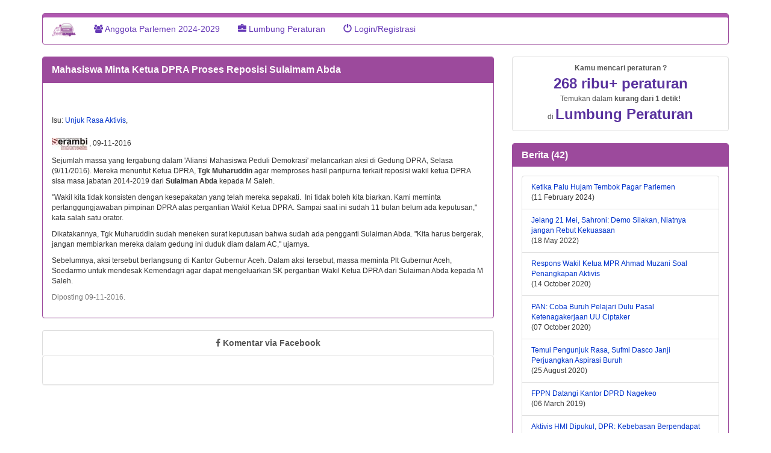

--- FILE ---
content_type: text/html; charset=UTF-8
request_url: https://jariungu.com/berita_list.php?idBerita=89010&mahasiswa-minta-ketua-dpra-proses-reposisi-sulaimam-abda&beritaTentang=
body_size: 8340
content:
<!DOCTYPE html>
<html lang="id">
<head>
<!-- Google tag (gtag.js) -->
<script async src="https://www.googletagmanager.com/gtag/js?id=G-B51D4L8ET5"></script>
<script>
  window.dataLayer = window.dataLayer || [];
  function gtag(){dataLayer.push(arguments);}
  gtag('js', new Date());

  gtag('config', 'G-B51D4L8ET5');
</script>
<meta http-equiv="Content-Type" content="text/html; charset=utf-8" />
<meta http-equiv="X-UA-Compatible" content="IE=edge" />
<meta name="viewport" content="width=device-width, initial-scale=1" />
<meta name="description" content="Berita  Caleg/Anggota parlemen" />

<!-- FaveIcon-->
<link rel="apple-touch-icon" sizes="180x180" href="apple-touch-icon.png?v=pgeKMe49b5" />
<link rel="icon" type="image/png" sizes="32x32" href="favicon-32x32.png?v=pgeKMe49b5" />
<link rel="icon" type="image/png" sizes="16x16" href="favicon-16x16.png?v=pgeKMe49b5" />
<link rel="manifest" href="site.webmanifest?v=pgeKMe49b5" />
<link rel="mask-icon" href="safari-pinned-tab.svg?v=pgeKMe49b5" color="#5bbad5" />
<link rel="shortcut icon" href="favicon.ico?v=pgeKMe49b5" />
<meta name="apple-mobile-web-app-title" content="JariUngu" />
<meta name="application-name" content="JariUngu" />
<meta name="msapplication-TileColor" content="#9f00a7" />
<meta name="theme-color" content="#ffffff" />

<!-- Facebook, LinkedIn -->
<meta property="og:type" content="website" />
<meta property="og:site_name" content="JariUngu.com" />
<meta property="og:url" content="https://jariungu.com/berita_list.php?idBerita=89010" />
<meta property="og:description" content="Berita  Caleg/Anggota parlemen" />
<meta property="og:title" content="Mahasiswa Minta Ketua DPRA Proses Reposisi Sulaimam Abda" />
<meta property="og:image" content="https://jariungu.com/<img src='images_caleg_2014//very_large/14237.png' ><img src='images_caleg_2014//very_large/13620.png' >" />
<meta property="og:image:height" content="100" />
<meta property="og:image:width" content="100" />
<meta property="og:locale" content="id_ID" />
<meta property="fb:admins" content="575947113" />
<meta property="fb:app_id" content="312538562222082" />

<!-- Twitter -->
<meta name="twitter:card" content="summary_large_image" />
<meta name="twitter:site" content="JariUngu.com" />
<meta name="twitter:title" content="Mahasiswa Minta Ketua DPRA Proses Reposisi Sulaimam Abda" />
<meta name="twitter:description" content="Berita  Caleg/Anggota parlemen" />
<meta name="twitter:url" content="https://jariungu.com/berita_list.php?idBerita=89010" />
<meta name="twitter:image" content="https://jariungu.com/<img src='images_caleg_2014//very_large/14237.png' ><img src='images_caleg_2014//very_large/13620.png' >" />
<meta name="twitter:image:width" content="100" />
<meta name="twitter:image:height" content="100" /><title>Mahasiswa Minta Ketua DPRA Proses Reposisi Sulaimam Abda</title>
<link rel="preconnect" href="https://fonts.gstatic.com">

<!--
<link rel="stylesheet" type='text/css' href="https://fonts.googleapis.com/css?family=Nunito+Sans&display=swap" >
<link rel="stylesheet" type="text/css" href="css/pakwid_chart.css" >
-->

<link rel='stylesheet' type='text/css' href='https://fonts.googleapis.com/css?family=Leckerli+One&display=swap' >

<!-- CSS Bootstrap-->
<link rel="stylesheet" type='text/css' href="css/bootstrap_3_3_6/css/bootstrap.min.css">
<link rel="stylesheet" type='text/css' href="https://maxcdn.bootstrapcdn.com/font-awesome/4.5.0/css/font-awesome.min.css">
<!-- CSS Spesifik di JariUngu-->
<link rel='stylesheet' type='text/css' href='css/jariungu_2024.css?rand=1'  >
<link rel='stylesheet' type='text/css' href='css/jariungu-hariraya_v2024_0.css' >

<link rel="canonical" href="https://jariungu.com/berita_list.php?idBerita=89010" />	

<!-- jQuery library -->
<script src="https://ajax.googleapis.com/ajax/libs/jquery/1.11.3/jquery.min.js"></script>
<script src="css/bootstrap_3_3_6/js/bootstrap.min.js"></script>

<!-- HTML5 shim and Respond.js for IE8 support of HTML5 elements and media queries -->
<!--[if lt IE 9]>
  <script src="https://oss.maxcdn.com/html5shiv/3.7.2/html5shiv.min.js"></script>
  <script src="https://oss.maxcdn.com/respond/1.4.2/respond.min.js"></script>
<![endif]-->

</head>
<body role="document">
<div id="fb-root"></div>
<script>(function(d, s, id) {
  var js, fjs = d.getElementsByTagName(s)[0];
  if (d.getElementById(id)) return;
  js = d.createElement(s); js.id = id;
  js.src = "//connect.facebook.net/en_US/all.js#xfbml=1";
  fjs.parentNode.insertBefore(js, fjs);
}(document, 'script', 'facebook-jssdk'));
</script>
<script async>
  (function(i,s,o,g,r,a,m){i['GoogleAnalyticsObject']=r;i[r]=i[r]||function(){
  (i[r].q=i[r].q||[]).push(arguments)},i[r].l=1*new Date();a=s.createElement(o),
  m=s.getElementsByTagName(o)[0];a.async=1;a.src=g;m.parentNode.insertBefore(a,m)
  })(window,document,'script','//www.google-analytics.com/analytics.js','ga');

  ga('create', 'UA-45771823-1', 'jariungu.com');
  ga('send', 'pageview');
</script>
<div class="container">
<div class="text-center logo-container " style="margin-top: 5px">
<a href="index.php" target="_self" class="logo" title="Ke Home Page">
<!--
<img src="img/logo1.png" alt="logo JariUngu.com" width="188" height="109">

<img src="img/logoJariUngu_100_100.png" alt="logo JariUngu.com" width="100" height="100">
-->
</a> 
</div>
<nav class="navbar navbar-default ">
<div class="container-fluid" >
<div class="navbar-header">
<button type="button" class="navbar-toggle collapsed" data-toggle="collapse" data-target=".navbar-collapse">
  <span class="sr-only">Toggle navigation</span>
  <span class="icon-bar"></span>
  <span class="icon-bar"></span>
  <span class="icon-bar"></span>
</button>

<a class="navbar-brand" href="index.php" title="Kembali ke Home" alt=" JariUngu.com home">
<img src="img/logo1.png" class="img-responsive" width="40" height="30" alt="Logo JariUngu">
</a>
	
</div>    
<div class="navbar-collapse collapse" >
<ul class="nav navbar-nav" >
  
<li style="text-align:left"><a href="cari.php" title="Cari Aleg (Anggota Legislatif) 2009, 2014 / Caleg 2014/Caleg 2019/ Caleg 2024"> 
<i class="fa fa-users"></i> 
Anggota Parlemen 2024-2029
</a></li>


<li style="text-align:left"><a href="peraturan_list.php" title="Telusuri lumbung peraturan" class="transition"><span class="glyphicon glyphicon-briefcase"></span> Lumbung Peraturan</a></li>



<li style="text-align:left;"><a href="login.php" target="_self"><span class="glyphicon glyphicon-off"></span> Login/Registrasi</a> </li>

</ul>
</div><!--/.nav-collapse -->
</div>
</nav>
  
  
<div class="row">
<div class="col-md-8">


	<div id="a_divFormTambahKlarifikasiBerita2"></div>
	<div>
		
	
	
	
    <div class="panel panel-primary">
    <div class="panel-heading">
    <div class="panel-title"><strong>Mahasiswa Minta Ketua DPRA Proses Reposisi Sulaimam Abda</strong></div>
    </div>
    <div class="panel-body">

<div class="row">
<div class="col-md-6">

			
<div style="margin-bottom:1em;">   
<div class="fb-like" data-href="https://jariungu.com/berita_list.php?idBerita=89010" data-layout="button_count" data-action="like" data-show-faces="true" data-share="true"></div>
</div>	
</div>
<div class="col-md-6 ">
<!--
<form action="/berita_list.php" method="post" enctype="application/x-www-form-urlencoded" name="formAksi" target="_self" style="margin-bottom:1em;" class='pull-right'>
<a href="#tab_komentar" class="btn btn-default btn-xs ">Komentari</a>
<input type="button"  name="btnTambahKlarifikasi" id="btnTambahKlarifikasi" class="btn btn-default btn-xs " value="Klarifikasikan" onclick="ajaxJenerik('','a_divFormTambahKlarifikasiBerita2','klarifikasi_berita_tambah.inc.php','idBerita=89010','a_divFormTambahKlarifikasiBerita2');" title="Anggota Parlemen silahkan klarifikasikan berita ini">
</form>
-->	
</div>	
</div>
    
<div id="boxWarning"></div>
<div>
<div>
<p></p>
<p> Isu: <a href='berita_cari_result.php?idTopik=1141' target='_self'>Unjuk Rasa Aktivis</a>, </p>
</div>
<p style="margin-top:20px">
<strong><a href="http://aceh.tribunnews.com/2016/11/09/mahasiswa-minta-ketua-dpra-proses-reposisi-sulaimam-abda" target="_self" title="klik untuk lihat asal  berita di Serambi Indonesia">
<img src="images/sumber_berita/83.jpg" alt="sumber berita">
</a></strong>, 09-11-2016
</p>


<div>
</div>
</div>
<div id="divIsiBerita"> 
<article>
<p>Sejumlah massa yang tergabung dalam 'Aliansi Mahasiswa Peduli Demokrasi' melancarkan aksi di Gedung DPRA, Selasa (9/11/2016). Mereka menuntut Ketua DPRA, <strong>Tgk Muharuddin</strong> agar memproses hasil paripurna terkait reposisi wakil ketua DPRA sisa masa jabatan 2014-2019 dari <strong>Sulaiman Abda</strong> kepada M Saleh.</p>
<p>"Wakil kita tidak konsisten dengan kesepakatan yang telah mereka sepakati. &nbsp;Ini tidak boleh kita biarkan. Kami meminta pertanggungjawaban pimpinan DPRA atas pergantian Wakil Ketua DPRA. Sampai saat ini sudah 11 bulan belum ada keputusan," kata salah satu orator.</p>
<p>Dikatakannya, Tgk Muharuddin sudah meneken surat keputusan bahwa sudah ada pengganti Sulaiman Abda. "Kita harus bergerak, jangan membiarkan mereka dalam gedung ini duduk diam dalam AC," ujarnya.</p>
<p>Sebelumnya, aksi tersebut berlangsung di Kantor Gubernur Aceh. Dalam aksi tersebut, massa meminta Plt Gubernur Aceh, Soedarmo untuk mendesak Kemendagri agar dapat mengeluarkan SK pergantian Wakil Ketua DPRA dari Sulaiman Abda kepada M Saleh.</p></article>

<!--
<a href="javascript:void(0)" class="more">more...</a>
-->
<p class="text-muted"> Diposting 09-11-2016.
</p> 

</div>
</div>
<a id="a3"></a>
<a id="X1"></a>
<input type="hidden" id="idBerita" name="idBerita" value="89010" />
<script>
$("#btnDelBerita").on("click", function() {
	var r=confirm("Hapus berita inikah?");
	var idBerita=$("#idBerita").val();
	if (r==true){
	  location.href='berita_hapus.inc.php'+'?act=deleteBerita&idBerita='+idBerita;
	}
});	
</script>
    </div>
    </div>
    <a id="a_divKlarifikasiBeritaList"></a>
<div id="divKlarifikasiBeritaList">
</div>
<a id="X2"></a>



    <ul class="nav nav-tabs nav-justified" id="tab_komentar">
<li role="presentation" id="li_komentarJU"  style="display: none">
<a data-toggle="tab"  href="#komentarJU" class='btn btn-default' id="a_komentarJU" title="Komentari via JariUngu"> <strong>Komentar via JariUngu (102)</strong>
</a>
</li>
<li role="presentation" id="li_komentarFB" class="active"><a data-toggle="tab" href="#komentarFB" class='btn btn-default' id="a_komentarFB" title="Komentari via Facebook"> <strong><i class="fa fa-facebook"></i> Komentar via Facebook</strong></a></li>
</ul>
    <div class="panel panel-default">
    <div class="panel-body">    
    <div class="tab-content">
    <div id="komentarJU" class="tab-pane fade in ">
    <div>
	    </div>
    </div>

	<div id="komentarFB" class="tab-pane fade in active">
    <div class="fb-comments" data-href="https://jariungu.com/berita_list.php?idBerita=89010" data-numposts="5" data-order-by="reverse_time" data-mobile="1"></div>
    </div>


	</div>
    </div>
    </div>

  </div>
<div class="col-md-4">
<div>
<div>
    <a href="a1"></a>
    
    </div>

   <div class="panel panel-default" style="display: none">
    	
  </div>
      

<div>            

<ul class="list-group">
<li style="list-style-type: none;"> 
<a href="peraturan_list.php" title="Klik untuk ke Lumbung Peraturan" class="list-group-item">
<div class="text-center" style="font-weight:bold"> Kamu mencari peraturan ?</div>
 <div class="text-center" style="font-weight:bold; font-size:2em; color: #59329E">268 ribu+ peraturan</div> 
 <div class="text-center" style="font-size:1em; ">
 Temukan dalam <span style="font-weight:bold">kurang dari 1 detik!</span>
 </div>
 <div class="text-center">di <span style="font-weight:bold; font-size: 2em; color: #59329E">Lumbung Peraturan</span></div>
 </a>
</li>	
</ul>


</div>

<div id="outputListBerita">
<div class="panel panel-primary">
<div class="panel-heading">
        <h2 class="panel-title h3"><strong>Berita  (42)</strong></h2>
    </div>
<div class="panel-body">
<ul class="list-group">
	    <li class="list-group-item"><a href="berita_list.php?idBerita=114949&ketika-palu-hujam-tembok-pagar-parlemen&beritaTentang=">Ketika Palu Hujam Tembok Pagar Parlemen 
    </a>
    <div>(11 February 2024) 
    </div>
    </li>
        <li class="list-group-item"><a href="berita_list.php?idBerita=111600&jelang-21-mei-sahroni-demo-silakan-niatnya-jangan-rebut-kekuasaan&beritaTentang=">Jelang 21 Mei, Sahroni: Demo Silakan, Niatnya jangan Rebut Kekuasaan 
    </a>
    <div>(18 May 2022) 
    </div>
    </li>
        <li class="list-group-item"><a href="berita_list.php?idBerita=106836&respons-wakil-ketua-mpr-ahmad-muzani-soal-penangkapan-aktivis&beritaTentang=">Respons Wakil Ketua MPR Ahmad Muzani Soal Penangkapan Aktivis 
    </a>
    <div>(14 October 2020) 
    </div>
    </li>
        <li class="list-group-item"><a href="berita_list.php?idBerita=106742&pan-coba-buruh-pelajari-dulu-pasal-ketenagakerjaan-uu-ciptaker&beritaTentang=">PAN: Coba Buruh Pelajari Dulu Pasal Ketenagakerjaan UU Ciptaker 
    </a>
    <div>(07 October 2020) 
    </div>
    </li>
        <li class="list-group-item"><a href="berita_list.php?idBerita=106239&temui-pengunjuk-rasa-sufmi-dasco-janji-perjuangkan-aspirasi-buruh&beritaTentang=">Temui Pengunjuk Rasa, Sufmi Dasco Janji Perjuangkan Aspirasi Buruh 
    </a>
    <div>(25 August 2020) 
    </div>
    </li>
        <li class="list-group-item"><a href="berita_list.php?idBerita=99596&fppn-datangi-kantor-dprd-nagekeo&beritaTentang=">FPPN Datangi Kantor DPRD Nagekeo 
    </a>
    <div>(06 March 2019) 
    </div>
    </li>
        <li class="list-group-item"><a href="berita_list.php?idBerita=96698&aktivis-hmi-dipukul-dpr-kebebasan-berpendapat-mau-diberangus&beritaTentang=">Aktivis HMI Dipukul, DPR: Kebebasan Berpendapat Mau Diberangus 
    </a>
    <div>(23 May 2018) 
    </div>
    </li>
        <li class="list-group-item"><a href="berita_list.php?idBerita=96699&ketua-dpr-minta-komisi-iii-selidiki-tindakan-represif-polri-terhadap-aktivis-hmi&beritaTentang=">Ketua DPR Minta Komisi III Selidiki Tindakan Represif Polri Terhadap Aktivis HMI 
    </a>
    <div>(23 May 2018) 
    </div>
    </li>
        <li class="list-group-item"><a href="berita_list.php?idBerita=96677&aktivis-dipukuli-depan-istana-ketua-dpr-tegur-polisi&beritaTentang=">Aktivis Dipukuli Depan Istana, Ketua DPR Tegur Polisi 
    </a>
    <div>(22 May 2018) 
    </div>
    </li>
        <li class="list-group-item"><a href="berita_list.php?idBerita=90002&pks-berharap-palestina-pahami-benderanya-dibawa-saat-aksi-umat-islam&beritaTentang=">PKS Berharap Palestina Pahami Benderanya Dibawa Saat Aksi Umat Islam 
    </a>
    <div>(27 January 2017) 
    </div>
    </li>
        </ul>
<hr>
<nav>
<input type="hidden"  id="queryString_rsBerita_firstPage" value="pageNum_rsBerita=0&idTopik=1141&idBerita=89010&maxRows_rsBerita=10&totalRows_rsBerita=42"/>
<input type="hidden"  id="queryString_rsBerita_prevPage" value="pageNum_rsBerita=0&idTopik=1141&idBerita=89010&maxRows_rsBerita=10&totalRows_rsBerita=42"/>
<input type="hidden"  id="queryString_rsBerita_nextPage" value="pageNum_rsBerita=1&idTopik=1141&idBerita=89010&maxRows_rsBerita=10&totalRows_rsBerita=42"/>
<input type="hidden"  id="queryString_rsBerita_lastPage" value="pageNum_rsBerita=4&idTopik=1141&idBerita=89010&maxRows_rsBerita=10&totalRows_rsBerita=42"/>

<ul class="pager">&nbsp;
    <li><button type="button" href="javascript:void(0);" title="Halaman berikutnya" id="pgNext_rsBeritaAleg" class="pager_link_berita_aleg btn-lg">&rsaquo;</button></li>
    <li><button type="button" href="javascript:void(0);" title="Halaman terakhir" id="pgLast_rsBeritaAleg" class="pager_link_berita_aleg btn-lg">&raquo;</button></li>
</ul>


</nav>
</div>
</div>
<script>

$(".pager_link_berita_aleg").on("click", function(event) {
	event.preventDefault();
	var page=this.id;
	if(page=="pgFirst_rsBeritaAleg"){
		var kueri_string= $("#queryString_rsBerita_firstPage").val();
	}else if(page=="pgPrev_rsBeritaAleg"){
		var kueri_string= $("#queryString_rsBerita_prevPage").val();		
	}else if(page=="pgNext_rsBeritaAleg"){
		var kueri_string= $("#queryString_rsBerita_nextPage").val();		
	}else if(page=="pgLast_rsBeritaAleg"){
		var kueri_string= $("#queryString_rsBerita_lastPage").val();		
	}
	//alert(kueri_string);
	var loadImage="<div style='text-align:center'><img src='css/ajax-loader_big.gif'></div>";
	$("#outputListBerita").show();
	$("#outputListBerita").html(loadImage);					
	$.ajax({
		url:"qry_berita_per_parlemen.inc.php?"+kueri_string,
		data:{
		},
		success: function(result){
			$("#outputListBerita").html(result);
		}
	})
	
	
});
	
	
	
</script>
    
</div>

<div id="daftarAnggotaParlemenSelengkapnya" >
<div class="panel panel-default" id="panel_listPilihanTujuanKomentar">
<div class="panel-heading">
<h3 class="panel-title"><strong> Mereka dalam berita ini... </strong>
</h3>
</div>
<div class="panel-body">
<div class="row">
<div class="col-md-12" style="margin-bottom: 0.5em">
<div class="row">
  <div class="col-md-5">
 <a href="aleg.php?idCaleg2014=14237&Muharuddin" target="_self"  title="klik untuk melihat profilnya">
      <img src="images_caleg_2014/normal/14237.png" class="img-responsive img-thumbnail" width="120" height="80" alt="Muharuddin">
    </a>
  </div>
  <div class="col-md-7">
    <h4><strong>Muharuddin</strong></h4>
    <strong>Anggota DPR Aceh 2014</strong> 
    <br><strong></strong>
  </div>
</div>
</div>

<div class="col-md-12" style="margin-bottom: 0.5em">
<div class="row">
  <div class="col-md-5">
 <a href="aleg.php?idCaleg2014=13620&Sulaiman-Abda" target="_self"  title="klik untuk melihat profilnya">
      <img src="images_caleg_2014/normal/13620.png" class="img-responsive img-thumbnail" width="120" height="84.705882352941" alt="Sulaiman Abda">
    </a>
  </div>
  <div class="col-md-7">
    <h4><strong>Sulaiman Abda</strong></h4>
    <strong>Anggota DPR Aceh 2014</strong> 
    <br><strong></strong>
  </div>
</div>
</div>

</div>

</div>
</div>
<input type="hidden" name="idBerita" id="idBerita" value="89010" />
<script type="text/javascript" src="ajax/ajaxParlemenAnggotaBerita.js"></script>
<script type="text/javascript">
function pilihCekBoxAnggotaParlemenYangDipilih(idAnggotaParlemen){
	var idYangDicek=document.getElementById("idAnggotaParlemenYangDiKomentari["+idAnggotaParlemen +"]");
	if(idYangDicek.checked==true){
		idYangDicek.checked=false;
	}else if(idYangDicek.checked==false){
		idYangDicek.checked=true;
	}
}

$ ("#showAllAnggotaParlemenDalamBerita").click(function(){
	var loadingImage="<div style='text-align:center'><img src='css/ajax-loader_big.gif'></div>";
	var idBerita= $( "#idBerita" ).val();
	$("#div_showAllAnggotaParlemenDalamBerita").html(loadingImage);
	$.ajax({
		url:"anggota_parlemen_terkait_berita.inc.php",
		data:{
			"showCheckBoxdiListFotoAleg":"N",
			"isProfilCaleg2014LolosDitampilkan":"Y",
			"isProfilCaleg2014TidakLolosDitampilkan":"Y",
			"isProfilAleg2009Ditampilkan":"Y",
			"idBerita":idBerita,
			"showAll":"Y",
		},
		success: function(resultListAllAnggotaParlemen){
			 $("#daftarAnggotaParlemenSelengkapnya").html(resultListAllAnggotaParlemen);
		}
	})
})
</script></div>
</div>
</div>
</div>
  
</div>

<div id="footer"><div style=	"text-align:center; margin-top:1em;">
<a href="faq_detail.php" style="margin-bottom: 0.5em" title="FAQ" class="btn btn-default"><span class="glyphicon glyphicon-question-sign"></span> 
FAQ</a> 
<a href="kontak.php" style="margin-bottom: 0.5em" title="kontak kami" class="btn btn-default"><span class="glyphicon glyphicon-earphone"></span> 
<span class="glyphicon glyphicon-envelope"></span> Hubungi kami </a>
<a href="tentang_kami.php" style="margin-bottom: 0.5em" title="Tentang kami" class="btn btn-default"><span class="glyphicon glyphicon-user"></span> 
Tentang kami</a>
<a href="privacy_policy.php" style="margin-bottom: 0.5em" title="Privacy Policy" class="btn btn-default">
Kebijakan Privacy</a> 

<a href="https://www.facebook.com/jariungudotcom/?ref=bookmarks" style="margin-bottom: 0.5em"  class="btn btn-default" 
title="halaman JariUngu di Facebook" target="_blank"><i class="fa fa-facebook" style=""></i></a>
<a href="https://twitter.com/jariungu" style="margin-bottom: 0.5em" class="btn btn-default"  title="halaman JariUngu di Twitter" target="_blank">
<i class="fa fa-twitter" style=""></i></a>
</div>
<div style="font-style:italic; text-align:center; margin-top: 1em">
<p>"Hidup ini singkat. Bagaimana nanti kita akan dikenang orang?"
<span> 
16</span>
</p>
<div style='font-size:50%'>t=0.548</div></div>
</div>
</body>
</html>
<script type="text/javascript" src="ajax/ajaxTampilkanBeritaTentang.js"></script>
<script type="text/javascript" src="ajax/ajaxTampilkanDapilCurrentUserSemua.js"></script>
<script type="text/javascript" src="ajax/ajaxTampilkanBeritaListSebagaiAjax.js"></script>
<script type="text/javascript" src="ajax/ajaxTampilkanKomentarSelengkapnya.js"></script>
<script type="text/javascript" src="ajax/ajaxTampilkanFormKlarifikasiBerita.js"></script>
<script type="text/javascript" src="ajax/ajaxTampilkanFormTanggapanAtasKomentar.js"></script>
<script type="text/javascript">
function editBerita(a){
	var r=confirm("Edit berita ini?");
	if (r==true){
  		location.href="berita_tambah.php?act=edCont&idBerita="+a;
  	}
}
function show_confirm(str){
	var r=confirm("Apakah ingin hapus berita ini?!");
	if (r==true){
	  location.href='berita_tambah.php'+'?act=remBeritaCont&idBerita='+str;
	}
}
function tampilkanMenuCariBerita(){
	document.getElementById("menuCariBerita").style.display="block";
	document.getElementById("linkCariBerita").style.display="none";
	document.getElementById("daftarBerita").style.display="none";
}

function assignId(divYangMauDiambilNilainya){
	idYangDiambilNilainya=document.getElementById(divYangMauDiambilNilainya).value;
}
</script>

--- FILE ---
content_type: text/css
request_url: https://jariungu.com/css/jariungu-hariraya_v2024_0.css
body_size: 634
content:
.logo:after {
    content: "";
	vertical-align: middle;
    display: inline-block;
    position: relative;
    background-repeat: no-repeat;
}

.imlek .logo:after {
	background-image: url(../images_hariraya/icon-imlek.png);
	margin-left: -20px;
    top: -7px;
	width: 62px;
    height: 85px;
}
.natal .logo:after {
	background-image: url(../images_hariraya/icon-natal.png);
	margin-left: -60px;
    top: -20px;
    width: 61px;
    height: 86px;
}
.merdeka .logo:after {
	background-image: url(../images_hariraya/icon-merdeka.png);
	margin-left: -52px;
    top: -10px;
    width: 96px;
    height: 65px;
}

.ied .logo:after {
	background-image: url(../images_hariraya/icon-ied.png);
	margin-left: -52px;
    top: 0px;
    width: 73px;
    height: 110px;
}

.pancasila .logo:after {
    background-image: url(../images_hariraya/icon-pancasila.png);
    margin-left: -42px;
    top: -8px;
    width: 81px;
    height: 85px;
}
.waisak .logo:after {
	background-image: url(../images_hariraya/icon-waisak.png);
    margin-left: -46px;
    top: -6px;
    width: 48px;
    height: 41px;
}

.nyepi .logo:after {
	background-image: url(../images_hariraya/icon-nyepi.png);
    margin-left: -48px;
    top: -8px;
    width: 87px;
    height: 95px;
}
.pahlawan .logo:after {
	background-image: url(../images_hariraya/icon-pahlawan.png);
    margin-left: -25px;
    top: -20px;
    width: 57px;
    height: 66px;

}

.logo-container:after {
    display: block;
    margin: 0 auto;
    position: relative;
    top: -.35em;
    margin-bottom: .35em;
    font-family: "Leckerli One", cursive, sans-serif;
    font-size: 18px;
}
.logo-container.imlek:after {
    content: "Selamat Tahun Baru Imlek 2575";
    color: #d12d49;
}
.logo-container.natal:after {
    content: "Selamat Hari Natal!";
    color: #d12d49;
}
.logo-container.merdeka:after {
    content: "Dirgahayu Republik Indonesia, Gemah Ripah Loh Jinawi!";
    color: #d12d49;
}
.logo-container.ied:after {
    content: "Selamat Iedul Fitri 1445H";
    color: #156b2d;
}
.logo-container.pancasila:after {
    content: "Selamat Hari Pancasila";
    color: #a38210;
}
.logo-container.waisak:after {
    content: "Selamat Hari Raya Waisak 2568 BE";
    color: #a38210;
}
.logo-container.nyepi:after {
    content: "Selamat Hari Raya Nyepi Tahun Baru Saka 1946";
    color: #673AB7;
}
.logo-container.pahlawan:after {
    content: "Hari Pahlawan 10 November";
    color: #673AB7;
}

.imlek.navbar-default,
.natal.navbar-default,
.merdeka.navbar-default {
	color: #d12d49;
    border-color: #d12d49;
    box-shadow: inset 0px 6px 0px #d12d49;
}
.imlek.navbar-default .navbar-nav > li > a,
.natal.navbar-default .navbar-nav > li > a,
.merdeka.navbar-default .navbar-nav > li > a {
	color: #d12d49;
}
.imlek.navbar-default .navbar-nav > li > a:hover,
.imlek.navbar-default .navbar-nav > li > a:focus,
.natal.navbar-default .navbar-nav > li > a:hover,
.natal.navbar-default .navbar-nav > li > a:focus,
.merdeka.navbar-default .navbar-nav > li > a:hover,
.merdeka.navbar-default .navbar-nav > li > a:focus {
	background-color: #d12d49;
    box-shadow: inset 0px 6px 0px #d12d49;
    color: #fff;
}


.ied.navbar-default {
	color: #156b2d;
    border-color: #156b2d;
    box-shadow: inset 0px 6px 0px #156b2d;
}
.ied.navbar-default .navbar-nav > li > a {
	color: #156b2d;
}
.ied.navbar-default .navbar-nav > li > a:hover,
.ied.navbar-default .navbar-nav > li > a:focus {
	background-color: #156b2d;
    box-shadow: inset 0px 6px 0px #156b2d;
    color: #fff;
}
.pancasila.navbar-default,
.waisak.navbar-default {
    color: #a38210;
    border-color: #a38210;
    box-shadow: inset 0px 6px 0px #a38210;
}
.pancasila.navbar-default .navbar-nav > li > a,
.waisak.navbar-default .navbar-nav > li > a {
	color: #a38210;
}
.pancasila.navbar-default .navbar-nav > li > a:hover,
.pancasila.navbar-default .navbar-nav > li > a:focus,
.waisak.navbar-default .navbar-nav > li > a:hover,
.waisak.navbar-default .navbar-nav > li > a:focus {
	background-color:#a38210;
    box-shadow: inset 0px 6px 0px #997e1e;
    color: #fff;
}